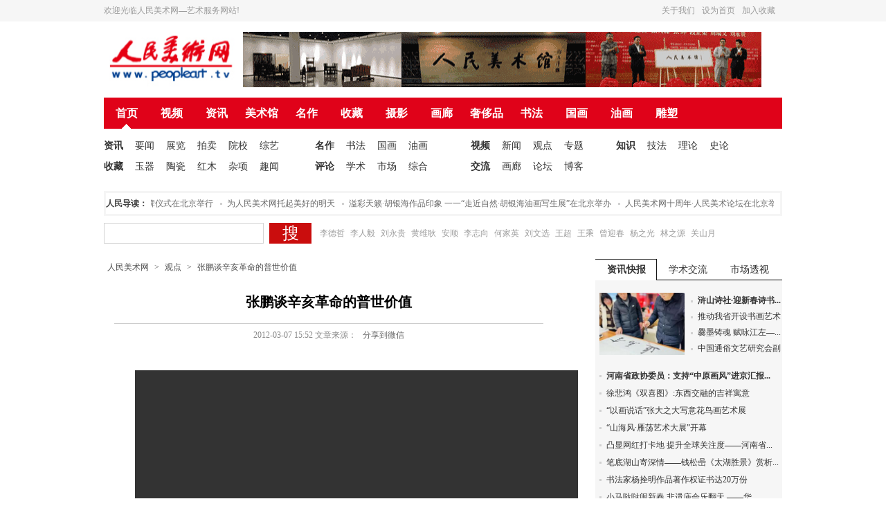

--- FILE ---
content_type: text/html; charset=utf-8
request_url: http://www.peopleart.tv/59975.shtml
body_size: 10003
content:
<!DOCTYPE html>
<html>
<head>
<meta http-equiv="Content-Type" content="text/html; charset=utf-8" />
<meta http-equiv="x-ua-compatible" content="ie=7" />

<title>张鹏谈辛亥革命的普世价值 - 人民美术网 - 艺术门户网站 - 北京得一斋</title>
<meta name="keywords" content="张鹏谈辛亥革命的普世价值" />
<!-- 默认对其他爬虫 noindex,nofollow -->
<meta name="robots" content="noindex,nofollow">

<!-- 单独对 Google 与百度放行 -->
<meta name="googlebot" content="index,follow">
<meta name="baiduspider" content="index,follow">
<link href="/css/rmmsw.css" rel="stylesheet" type="text/css" />
<link href="/css/qrcode.css" rel="stylesheet" type="text/css" />
<script src="/js/focus.js" type="text/javascript"></script>
<script src="/js/jquery.min.js" type="text/javascript"></script>
<script src="/js/index2.js" type="text/javascript"></script>
<script type="text/javascript" src="/js/qrcode.js"></script>
<script type="text/javascript">
    (function ($) {
        $.getUrlParam = function (name) {
            var reg = new RegExp("(^|&)" + name + "=([^&]*)(&|$)");
            var r = window.location.search.substr(1).match(reg);
            if (r != null) return unescape(r[2]); return null;
        }
    })(jQuery);

    try {
        if ((navigator.userAgent.match(/(iPhone|iPod|Android|ios|iPad)/i))) {
            var reg = new RegExp("([0-9]+)\.shtml");
            var r = window.location.toString().match(reg);
            if (r!=null) {
                window.location.href = '/m/' + unescape(r[1]) +'.shtml';
            }
            else if ($.getUrlParam('cate') != null) {
                window.location.href = '/m/list/'+$.getUrlParam('cate');
            }
            else if (window.location.hash.indexOf('zt') > -1) {
                if ($.getUrlParam('key') == null) {
                    window.location.href = '/m/list/index';
                }else{
                    window.location.href = '/m/zt_' + $.getUrlParam('key');
                }
            }
            else if ($.getUrlParam('key')!=null) {
                window.location.href = '/m/search?key='+$.getUrlParam('key');
            }
            else{
                window.location = "/m/list/index";
            }
        }
    }
    catch (err) {
    }
</script>
<script type="text/javascript">
<!--
    function flvplayer(files, texts, swf_width, swf_height, autoplay) {
        document.write('<video id="myVideo" width="100%" src="'+ files +'" controls="controls" autoplay="autoplay">')
        document.write('<source src="'+files+'" type="video/ogg" />')
        document.write('</video>')
    }
    var video = document.getElementById("myVideo")
    if(video) {
        video.volume = 0.2;
    }
    $(document).ready(function () {
        $('.edui-upload-video').attr("preload","auto");
        $('.edui-upload-video').attr("autoplay","autoplay");
        $('.edui-upload-video').attr("muted","false");
    });
//-->
</script>
<script type="text/javascript">
$(function(){
	var objPopPanel = $(".qrcode_share");
    var pop = $("#popPanel");
	objPopPanel.bind({mouseover:function(){
        var top = objPopPanel.offset().top - 605;
        var left = objPopPanel.offset().left - 720;
		pop.css({"top":top,"left":left,"display":"block"});
		return false;
	},mouseout : function(){
        pop.css("display","none");
		return false;
		}	
	});
});
</script>
</head>
<body>
<div id="top_link">
<h1>
 <p class="tl_weather">欢迎光临人民美术网—艺术服务网站!</p>
 <a href="Javascript:window.external.addFavorite(document.location.href,document.title)">加入收藏</a><a href="javascript:void(0);" onclick="if(document.all){this.style.behavior=&#39;url(#default#homepage)&#39;;this.setHomePage(&#39;http:/&#39;+document.location.host);}else{setHomePage(&#39;http:/&#39;+document.location.host)}">设为首页</a><a href="http://www.peopleart.tv/about422/" target="_blank">关于我们</a>
</h1>
</div>
<div class="art_logo">
<p class="left_logo"><a href="/"><img src="/images/logo.jpg" width="200" height="80" /></a><a class="nomargin" href="http://www.peopleart.tv/" target="_blank"><img src="/attachment/2024-2-2/cyuc2f6h0qgzztkp2s.gif" /></a></p>
</div><!--art_logo-->
<div class="nav_link"><a href="/" class="current">首页</a><a href="/video">视频</a><a href="/zixun">资讯</a><a href="/artist">美术馆</a>
<a href="/mingzuo">名作</a><a href="/collect">收藏</a><a href="/sheying">摄影</a><a href="/hualang">画廊</a>      
<a href="/luxury">奢侈品</a><a href="/shufa">书法</a><a href="/guohua">国画</a><a href="/youhua">油画</a><a href="/diaosu">雕塑</a> 
</div>

<div class="nav_linktext">
<ul class="textlink01">
 <li><a class="textbold" href="/zixun">资讯</a> <a href="/zixun">要闻</a><a href="/zhanlan">展览</a><a href="/paimai">拍卖</a><a href="/yuanxiao">院校</a><a href="/zongyi">综艺</a></li>
 <li><a class="textbold" href="/collect">收藏</a> <a href="/yuqi">玉器</a><a href="/taoci">陶瓷</a><a href="/hongmu">红木</a><a href="/other">杂项</a><a href="/quwen">趣闻</a></li>
</ul>
<ul class="textlink02" style="width:195px;">
 <li><a class="textbold" href="/mingzuo">名作</a> <a href="/shufa">书法</a><a href="/guohua">国画</a><a href="/youhua">油画</a></li>
 <li><a class="textbold" href="/comment">评论</a> <a href="/academic">学术</a><a href="/market">市场</a><a href="/zonghe">综合</a></li>
</ul>
<ul class="textlink03">
 <li><a class="textbold" href="/video">视频</a> <a href="/news">新闻</a><a href="/guandian">观点</a><a href="/zhuanti">专题</a></li>
 <li><a class="textbold" href="/jiaoliu">交流</a> <a href="/hualang">画廊</a><a href="/club">论坛</a><a href="/blog">博客</a></li>
</ul>
<ul class="textlink03">
 <li><a class="textbold" href="/zhishi">知识</a> <a href="/jifa">技法</a><a href="/lilun">理论</a><a href="/shilun">史论</a></li>
 <li> </li>
</ul>
</div><!--nav_linktext-->
<div class="new_text">
<div class="num_text">人民导读：</div>
<div id="demo" class="qimo8">
  <div class="qimo">
    <div id="demo1">
      <ul>
      
      <li><a href="http://www.peopleart.tv/203061.shtml" target="_blank">人民美术创作院揭牌仪式在北京举行</a></li>
      
      <li><a href="http://www.peopleart.tv/97836.shtml" target="_blank">为人民美术网托起美好的明天</a></li>
      
      <li><a href="http://www.peopleart.tv/204362.shtml" target="_blank">溢彩天籁·胡银海作品印象 一一“走近自然·胡银海油画写生展”在北京举办</a></li>
      
      <li><a href="http://www.peopleart.tv/97779.shtml" target="_blank">人民美术网十周年·人民美术论坛在北京举办</a></li>
      
      <li><a href="http://www.peopleart.tv/88246.shtml" target="_blank">中国美术家协会关于申请入会途径的声明</a></li>
      
      <li><a href="http://www.peopleart.tv/98448.shtml" target="_blank">营造诗书画一体的文化氛围 ——“东书房·人民美术馆上线仪式暨上元诗画·李人毅己亥特展”在北京举办</a></li>
      
      <li><a href="http://www.peopleart.tv/72103.shtml" target="_blank">李德哲美术馆揭牌仪式暨“非常道•李德哲画展”在洛杉矶举行</a></li>
      
      <li><a href="http://www.peopleart.tv/94033.shtml" target="_blank">大道至简——李金泰楚简书法艺术全国巡回展（荆州)暨《李金泰楚简书古今名联》新书发布会在古楚故都荆州隆重举行</a></li>
      
      </ul>
    </div>
    <div id="demo2">
    </div>
  </div>
</div>
<script type="text/javascript">
    var demo = document.getElementById("demo");
    var demo1 = document.getElementById("demo1");
    var demo2 = document.getElementById("demo2");
    demo2.innerHTML = document.getElementById("demo1").innerHTML;
    function Marquee() {
        if (demo.scrollLeft - demo2.offsetWidth >= 0) {
            demo.scrollLeft -= demo1.offsetWidth;
        }
        else {
            demo.scrollLeft++;
        }
    }
    var myvar = setInterval(Marquee, 30);
    demo.onmouseout = function () { myvar = setInterval(Marquee, 30); }
    demo.onmouseover = function () { clearInterval(myvar); }
</script>
</div><!--new_text-->

<div class="search_div">
<form name="" action="/search">
<p class="search_cont">
  <input name="key" type="text" class="sc_box" value="" onFocus="if(value==defaultValue){value='';this.style.color='#000'}" onBlur="if(!value){value=defaultValue;this.style.color='#bbb'}" style="color:#bbb"/>
  <input type="submit" class="sc_btn" value="搜" /> &nbsp;&nbsp;
  <a href="http://www.peopleart.tv/search?key=%E6%9D%8E%E5%BE%B7%E5%93%B2" target="_blank">李德哲</a><a href="http://www.peopleart.tv/search?key=%E6%9D%8E%E4%BA%BA%E6%AF%85" target="_blank">李人毅</a><a href="http://www.peopleart.tv/search?key=%E5%88%98%E6%B0%B8%E8%B4%B5" target="_blank">刘永贵</a><a href="http://www.peopleart.tv/search?key=%E9%BB%84%E7%BB%B4%E8%80%BF" target="_blank">黄维耿</a><a href="http://www.peopleart.tv/search?key=%E5%AE%89%E9%A1%BA" target="_blank">安顺</a><a href="http://www.peopleart.tv/search?key=%E6%9D%8E%E5%BF%97%E5%90%91" target="_blank">李志向</a><a href="http://www.peopleart.tv/search?key=%E4%BD%95%E5%AE%B6%E8%8B%B1" target="_blank">何家英</a><a href="http://www.peopleart.tv/search?key=%E5%88%98%E6%96%87%E9%80%89" target="_blank">刘文选</a><a href="http://www.peopleart.tv/search?key=%E7%8E%8B%E8%B6%85" target="_blank">王超</a><a href="http://www.peopleart.tv/search?key=%E7%8E%8B%E4%B9%98" target="_blank">王乘</a><a href="http://www.peopleart.tv/search?key=%E6%9B%BE%E8%BF%8E%E6%98%A5" target="_blank">曾迎春</a><a href="http://www.peopleart.tv/search?key=%E6%9D%A8%E4%B9%8B%E5%85%89" target="_blank">杨之光</a><a href="http://www.peopleart.tv/search?key=%E6%9E%97%E4%B9%8B%E6%BA%90" target="_blank">林之源</a><a href="http://www.peopleart.tv/search?key=%E5%85%B3%E5%B1%B1%E6%9C%88" target="_blank">关山月</a><br/>
</p>
</form>
</div><!--search_div-->
<div class="listcont-box">
 <div class="lb_left">
  <div class="inner_lefttext">
  <h3><a href="/">人民美术网</a>&nbsp;&gt;&nbsp;<a href="/guandian">观点</a>&nbsp;&gt;&nbsp;<a href="/59975.shtml">张鹏谈辛亥革命的普世价值</a></h3>
  
    <div class="explain_text">
    <h1 style='font-size:20px'>张鹏谈辛亥革命的普世价值</h1>
    <h2>
        <div style="text-align:center;color: #888;font-size: 12px;" class="cd-item">2012-03-07 15:52&nbsp;文章来源：&nbsp;
        &nbsp;<a href="#0" class="qrcode_share">分享到微信</a>
        </div>
        <div id="popPanel">
            <div class="popPanel-inner">
                <div class="qrcodePanel"><div id="qrcode"></div>
                <span>扫描二维码转发分享</span></div>
                <div class="arrowPanel">
                    <div class="arrow01"></div>
                    <div class="arrow02"></div>
                </div>
            </div>
        </div>
    </h2>
    <div class="btm_text">
        <div class="img_k">
        <!--p class="cm"><span id="K_one" title="上一页"></span><span id="K_next" title="下一页"></span></p-->
        <center><script>flvplayer("http://pic.peopleart.tv/ueditor/net/upload/video/2012-03-07/20120307035706.ogg",'',500,400,1);</script></center>
        </div>
    </div><!--btm_text-->
    <div class="bianji"></div>
        <div class="bianji" style="float:right">
        <script type="text/javascript">
			var qrcode = new QRCode(document.getElementById("qrcode"), {
				text: "http://www.peopleart.tv/m/59975",
				width: 128,
				height: 128
			});
		</script>
        </div>
    </div><!--class="explain_text"-->
    <div id="gpager" class="gpager" style="padding:30px;text-align:center;"><span class="GPageSpan">首页</span><span class="GPageSpan">上一页</span><span class="GPageSpan">1</span><span class="GPageSpan">下一页</span><span class="GPageSpan">尾页</span></div>
    <!--script>$(function(){var pagId=document.getElementById("gpager");var oOne=document.getElementById("K_one");var oNext=document.getElementById("K_next");var olast=getLast(pagId).href;var ofirst=getFirst(pagId).href;if(ofirst){oOne.onclick=function(){window.open("/59975_-1.shtml","_self")};oOne.onmousemove=function(){this.className="K_one"};oOne.onmouseout=function(){this.className=""}}
    if(olast){oNext.onclick=function(){window.open("/59975_1.shtml","_self")};oNext.onmousemove=function(){oNext.className="K_next"};
    oNext.onmouseout=function(){oNext.className=""}}function getLast(obj){if(!obj||!obj.lastChild){return null}return obj.lastChild.nodeType==1?obj.lastChild:getPrev(obj.lastChild)}function getFirst(obj){if(!obj||!obj.firstChild){return null}return obj.firstChild.nodeType==1?obj.firstChild:getNext(obj.firstChild)}});
    </script-->
    <div class="mianze">免责声明：人民美术网（www.peopleart.tv）除非特别注明，本站所转载的内容来源于互联网、微信公众号等公开渠道，不代表本站观点。转载的所有稿件的版权归原作者或机构所有，如事关不当，请联系删除。</div>

</div><!--class="inner_lefttext"--> 
<div style=" height:60px; width:680px; clear:both;"></div>
 <div class="tag_link">
  <ul>
   <li>
    <p>

    </p>
    </li>
  </ul>
 </div><!--tag_link--> 
  <div class="newslist01">
   <dl style=" margin-top:5px;">
   </dl>
  </div> <!--newslist01-->
 </div><!--lb_left-->
 ﻿<script type="text/javascript">
    function randint(m, n)
    {
        return Math.random() * (n - m) + m;
    }
    function IfNull(a, dv) {
        return typeof (a) == "undefined" ? dv : a;
    }

    var TabPaneConfig = {
        idPrefix: "tab-panel-object-",
        idCounter: 0,
        getId: function () { return this.idPrefix + this.idCounter++; },
        tabHeadId: "tabHead",
        tabHeadClass: "tab-head tab-border",
        tabBodyId: "tabBody",
        tabBodyClass: "tab-border"
    }

    function TabPane(id, changeTabInterval, isAutoChangeTab) {
        this.id = id;
        this.height = "100%";
        this.width = "100%";

        this.tabPages = 0;
        this.head = null;
        this.body = null;

        this.changeTabInterval = IfNull(changeTabInterval, 3);
        this.isAutoChangeTab = IfNull(isAutoChangeTab, true);
        this.changeTabTimerId = null;

    }

    TabPane.prototype.init = function () {
        var r = document.getElementById(this.id);
        if (!r.style.overflow) r.style.overflow = "auto";
        r.className = "tab";

        //create head 
        var div = document.createElement("div");
        div.id = TabPaneConfig.tabHeadId;
        div.className = TabPaneConfig.tabHeadClass;

        r.appendChild(div);
        this.head = div;

        var ul = document.createElement("ul");
        div.appendChild(ul);

        //create body 
        div = document.createElement("div");
        div.id = TabPaneConfig.tabBodyId;
        div.className = TabPaneConfig.tabBodyClass;

        r.appendChild(div);
        this.body = div;

        if (this.isAutoChangeTab) {
            var tabPane = this;
            this.changeTabTimerId = setInterval(function () { onChangeTabTimer(tabPane); }, this.changeTabInterval * 1000);
        }
    }

    TabPane.prototype.stopChangeTabTimer = function () {
        if (this.isAutoChangeTab) {
            clearInterval(this.changeTabTimerId);
        }
    }

    TabPane.prototype.addTabPage = function (obj) {
        if (!document.getElementById(obj.panel)) return;
        if (!this.tabPages) this.init();

        this.head.firstChild.appendChild(this.createTabTitle(obj));
        this.body.appendChild(document.getElementById(obj.panel));
        this.tabPages++;
    }

    TabPane.prototype.createTabTitle = function (obj) {
        var li = document.createElement("li");
        li.id = TabPaneConfig.getId();
        li.data = obj.panel;
        var tabPane = this;
        li.onclick = function () { tabOnClick(tabPane, li) };
        li.style.width = obj.width;
        if (obj.panel == "divtable1" || obj.panel == "divtable5") {
            li.style.border = 0;
        }
        if (this.tabPages) {
            li.className = "";
            document.getElementById(obj.panel).style.display = "none";
        }
        else {
            li.className = "hover";
            document.getElementById(obj.panel).style.display = "block";
        }

        var textNode = document.createTextNode(obj.title);
        li.appendChild(textNode);
        return li;
    }

    //得到所有Tab页的Li元素 
    TabPane.prototype.getLiArr = function () {
        return this.head.firstChild.children;
    }

    TabPane.prototype.getAcitveLi = function () {
        var liArr = this.getLiArr();
        for (var i = 0; i < liArr.length; i++) {
            if (liArr[i].className == "hover") {
                return liArr[i];
            }
        }
    }

    //切换到指定的li对应的Tab页 
    TabPane.prototype.changeToTab = function (li) {
        var liArr = this.getLiArr();
        for (var i = 0; i < liArr.length; i++) {
            liArr[i].className = "";
            document.getElementById(liArr[i].data).style.display = "none";
        }
        li.className = "hover";
        document.getElementById(li.data).style.display = "block";
    }

    //得到v在数组arr中的序号 
    function indexOf(arr, v) {
        for (var i = arr.length; i-- && arr[i] !== v; );
        return i;
    }

    function onChangeTabTimer(tabPane) {
        var liArr = tabPane.getLiArr();
        var activeLi = tabPane.getAcitveLi();
        var i = indexOf(liArr, activeLi);
        var nexti = (i + 1 + liArr.length) % liArr.length;
        var nextLi = liArr[nexti];
        tabPane.changeToTab(nextLi);
    }

    function tabOnClick(tabPane, li) {
        tabPane.stopChangeTabTimer();
        tabPane.changeToTab(li);
    }
</script><!--此js控制页面右边tab滑动门-->
<div class="lb_right">
  <div class="nc_rightnews01">
     <div class="tab01">
      <div id="rptopmain_right_middle_right">
    <!--公告、面板-->
    <div id="divForumBoard"></div>
    <div id="divtable1">
    <div class="scrollbox">
      <div class="imgtext02">
      
      
      <dl class="it_leftpic02">
      <a href="/1769999279251.shtml" target="_blank"><img src="/attachment/2026-2-2/4rshlbjz7zgjv7yz.jpg" title="浒山诗社·迎新春诗书画雅集" width="123" height="90" /></a>
      </dl>
      <dl class="it_righttext02">
      <dd><strong><a href="/1769999279251.shtml" title="浒山诗社·迎新春诗书画雅集" target="_blank">浒山诗社·迎新春诗书...</a></strong></dd>
      
      
      
      <dd><a href="/1769761596178.shtml" title="推动我省开设书画艺术（书法）专业专升本招生通道" target="_blank">推动我省开设书画艺术...</a></dd>
      
      
      
      <dd><a href="/1769674271977.shtml" title="爨墨铸魂 赋咏江左——《美好江苏》书法长卷观感" target="_blank">爨墨铸魂 赋咏江左—...</a></dd>
      
      
      
      <dd><a href="/1769653092754.shtml" title="中国通俗文艺研究会副会长李德哲：构建大众文艺网络服务体系" target="_blank">中国通俗文艺研究会副...</a></dd>
      
      
      
      </dl>
      </div><!--imgtext02-->
      <div class="imgtext03">
        <dl class="it_righttext03"> 
        <dd><strong><a href="/1769652770171.shtml" title="河南省政协委员：支持“中原画风”进京汇报展" target="_blank">河南省政协委员：支持“中原画风”进京汇报...</a></strong></dd>
      
      
      
        <dd><a href="/1769580572331.shtml" title="徐悲鸿《双喜图》:东西交融的吉祥寓意" target="_blank">徐悲鸿《双喜图》:东西交融的吉祥寓意</a></dd>
      
      
      
        <dd><a href="/1769580287784.shtml" title="“以画说话”张大之大写意花鸟画艺术展" target="_blank">“以画说话”张大之大写意花鸟画艺术展</a></dd>
      
      
      
        <dd><a href="/1769580140116.shtml" title="“山海风·雁荡艺术大展”开幕" target="_blank">“山海风·雁荡艺术大展”开幕</a></dd>
      
      
      
        <dd><a href="/1769484673827.shtml" title="凸显网红打卡地 提升全球关注度——河南省政协委员李德哲访谈录" target="_blank">凸显网红打卡地 提升全球关注度——河南省...</a></dd>
      
      
      
        <dd><a href="/1769151774534.shtml" title="笔底湖山寄深情——钱松喦《太湖胜景》赏析" target="_blank">笔底湖山寄深情——钱松喦《太湖胜景》赏析...</a></dd>
      
      
      
        <dd><a href="/1769137062142.shtml" title="书法家杨拴明作品著作权证书达20万份" target="_blank">书法家杨拴明作品著作权证书达20万份</a></dd>
      
      
      
        <dd><a href="/1769063330375.shtml" title="小马哒哒闹新春 非遗庙会乐翻天  ——华曜宝山实验学校2025学年一、二年级表现性评价暨非遗游园体验活动" target="_blank">小马哒哒闹新春 非遗庙会乐翻天  ——华...</a></dd>
      
      
        </dl>
      </div><!--imgtext03-->
      </div><!--scrollbox-->
    </div><!--divtable1-->
    <div id="divtable2">
    <div class="scrollbox">
      <div class="imgtext02">
      
      
      <dl class="it_leftpic02">
      <a href="/1770105481407.shtml" target="_blank"><img src="/attachment/2026-2-3/n6lg7o66ux3uu9v3.jpg" title="2026新春热点——看书法大家刘恒志点燃马年新春国潮范" width="123" height="90" /></a>
      </dl>
      <dl class="it_righttext02">
      <dd><strong><a href="/1770105481407.shtml" title="2026新春热点——看书法大家刘恒志点燃马年新春国潮范" target="_blank">2026新春热点——...</a></strong></dd>
      
      
      
      <dd><a href="/1770017332673.shtml" title="中国牛" target="_blank">中国牛</a></dd>
      
      
      
      <dd><a href="/1769780042535.shtml" title="瑞马迎春 共赏佳作——特邀中国当代艺术名家潘如华" target="_blank">瑞马迎春 共赏佳作—...</a></dd>
      
      
      
      <dd><a href="/1769764349372.shtml" title="当代最杰出的艺术大家——郑和新" target="_blank">当代最杰出的艺术大家...</a></dd>
      
      
      
      </dl>
      </div><!--imgtext02-->
      <div class="imgtext03">
        <dl class="it_righttext03"> 
        <dd><strong><a href="/1769655600990.shtml" title="学不躐等：教育循序渐进的智慧与实践" target="_blank">学不躐等：教育循序渐进的智慧与实践</a></strong></dd>
      
      
      
        <dd><a href="/1769491470079.shtml" title="瑞马迎春 共赏佳作——特邀中国当代艺术名家北海" target="_blank">瑞马迎春 共赏佳作——特邀中国当代艺术名...</a></dd>
      
      
      
        <dd><a href="/1769402367131.shtml" title="瑞马迎春 共赏佳作——特邀中国当代艺术名家吴喜全" target="_blank">瑞马迎春 共赏佳作——特邀中国当代艺术名...</a></dd>
      
      
      
        <dd><a href="/1769393704971.shtml" title="孟云飞：《远宦帖》文本叙事中的士人情怀与书法形态的艺术自觉" target="_blank">孟云飞：《远宦帖》文本叙事中的士人情怀与...</a></dd>
      
      
      
        <dd><a href="/1768883710322.shtml" title="王岳川书法教育实践与理念研究   ——文化书法的旗帜，北大书法的航标" target="_blank">王岳川书法教育实践与理念研究   ——文...</a></dd>
      
      
      
        <dd><a href="/1768876077478.shtml" title="《北京大学文化书法精品集 王岳川卷》 出版" target="_blank">《北京大学文化书法精品集 王岳川卷》 出...</a></dd>
      
      
      
        <dd><a href="/1768551587468.shtml" title="瑞马迎春 共赏佳作——特邀中国当代艺术名家陈晗晟" target="_blank">瑞马迎春 共赏佳作——特邀中国当代艺术名...</a></dd>
      
      
      
        <dd><a href="/1768548234134.shtml" title="瑞马迎春 共赏佳作——特邀中国当代艺术名家徐正" target="_blank">瑞马迎春 共赏佳作——特邀中国当代艺术名...</a></dd>
      
      
        </dl>
      </div><!--imgtext03-->
      </div><!--scrollbox-->
    </div><!--divtable2-->
<div id="divtable3">
  <div class="scrollbox">
  <div class="imgtext02">
      
      
      <dl class="it_leftpic02">
      <a href="/1764557802123.shtml" target="_blank"><img src="/attachment/2025-12-1/yj6vle4fa6ure0xu.jpg" title="天价落槌！这幅有中国元素的奥地利画作成全球第二贵艺术品" width="123" height="90" /></a>
      </dl>
      <dl class="it_righttext02">
      <dd><strong><a href="/1764557802123.shtml" title="天价落槌！这幅有中国元素的奥地利画作成全球第二贵艺术品" target="_blank">天价落槌！这幅有中国...</a></strong></dd>
      
      
      
      <dd><a href="/1749440699907.shtml" title="刘野：童话叙事下的孤独哲思与市场神话" target="_blank">刘野：童话叙事下的孤...</a></dd>
      
      
      
      <dd><a href="/1747026574797.shtml" title="当唐卡陷入“赝品危机”：一场关于信仰与利益的祛魅之战。" target="_blank">当唐卡陷入“赝品危机...</a></dd>
      
      
      
      <dd><a href="/1738821636094.shtml" title="2025艺术品市场趋势报告：美术博物馆数字化发展" target="_blank">2025艺术品市场趋...</a></dd>
      
      
      
      </dl>
      </div><!--imgtext02-->
      <div class="imgtext03">
        <dl class="it_righttext03"> 
        <dd><strong><a href="/2362392.shtml" title="吴欢｜艺坛价值风向标，投资前景无限（组图） " target="_blank">吴欢｜艺坛价值风向标，投资前景无限（组图...</a></strong></dd>
      
      
      
        <dd><a href="/2362322.shtml" title="20世纪现代艺术大师笔下的花花世界（组图）" target="_blank">20世纪现代艺术大师笔下的花花世界（组图...</a></dd>
      
      
      
        <dd><a href="/2362231.shtml" title="助力绿水青山，《江山如画》系列钞艺藏品隆重发行" target="_blank">助力绿水青山，《江山如画》系列钞艺藏品隆...</a></dd>
      
      
      
        <dd><a href="/2362100.shtml" title="大富贵：齐白石牡丹画作与市场行情（组图）" target="_blank">大富贵：齐白石牡丹画作与市场行情（组图）...</a></dd>
      
      
      
        <dd><a href="/2361861.shtml" title="投资二手奢侈品 你需要知道的事（图）" target="_blank">投资二手奢侈品 你需要知道的事（图）</a></dd>
      
      
      
        <dd><a href="/2361798.shtml" title="浅析2022书画市场前景（图）" target="_blank">浅析2022书画市场前景（图）</a></dd>
      
      
      
        <dd><a href="/2361775.shtml" title="中国新兴木刻版画运动90年（图）" target="_blank">中国新兴木刻版画运动90年（图）</a></dd>
      
      
      
        <dd><a href="/2361646.shtml" title="如何用数字化打开文化艺术品领域蓝海市场（图）" target="_blank">如何用数字化打开文化艺术品领域蓝海市场（...</a></dd>
      
      
  </dl>
  </div><!--imgtext03-->
  </div><!--scrollbox-->
</div><!--divtable3-->
<script>
    var tp = new TabPane("divForumBoard", randint(3, 3), false);
    tp.addTabPage({ title: "资讯快报", width: 89, panel: "divtable1" });
    tp.addTabPage({ title: "学术交流", width: 89, panel: "divtable2" });
    tp.addTabPage({ title: "市场透视", width: 89, panel: "divtable3" });  
</script>
</div><!--id="rptopmain_right_middle_right"-->
  </div><!--class="tab01"-->
</div><!--nc_rightnews-->
  <h1 class="lbr_titletext">人民收藏</h1> 
  <div class="newslist">
    <ul>
    
    <li style=" margin-right:5px;"><p class="nl_pic"><a href="/1735026736593.shtml" target="_blank"><img src="/attachment/2024-12-24/yziax69tcws2y8um.jpg" width="129" height="96" /></a></p><p class="nl_text"><a href="/1735026736593.shtml" target="_blank" style="color:#333">骨木镶嵌 | 非物质文化遗产 </a></p></li>
    
    <li style=" margin-right:5px;"><p class="nl_pic"><a href="/1724126022719.shtml" target="_blank"><img src="/attachment/2024-8-20/abogxobidxpcgnvs.jpg" width="129" height="96" /></a></p><p class="nl_text"><a href="/1724126022719.shtml" target="_blank" style="color:#333">锦灰堆 | 非物质文化遗产 </a></p></li>
    
    <li style=" margin-right:5px;"><p class="nl_pic"><a href="/1724060747834.shtml" target="_blank"><img src="/attachment/2024-8-20/gztgnch30doseq48.jpg" width="129" height="96" /></a></p><p class="nl_text"><a href="/1724060747834.shtml" target="_blank" style="color:#333">蜀锦｜非物质文化遗产</a></p></li>
    
    <li style=" margin-right:5px;"><p class="nl_pic"><a href="/1724057611957.shtml" target="_blank"><img src="/attachment/2024-8-20/epp8gack6bnwul85.jpg" width="129" height="96" /></a></p><p class="nl_text"><a href="/1724057611957.shtml" target="_blank" style="color:#333">潮州抽纱 | 非物质文化遗产</a></p></li>
    
    </ul>
  </div>
  <h1 class="lbr_titletext">鉴藏</h1> 
  <div class="newslist">
    <ul>
    
    </ul>
  </div>
 </div><!--lb_right-->

</div><!--listcont-box-->
<div class="footer">
 <p>主管：中国通俗文艺研究会&nbsp;&nbsp;&nbsp;&nbsp;主办：人民美术委员会&nbsp;&nbsp;</p> 
 <p>主编信箱：peopleart@126.com | 联系电话：010-85823993 | 学术主持：李德哲</p>
 <p>Copyright © 2008 - 2026 Peopleart. All Rights Reserved &nbsp;&nbsp;&nbsp;<a href="https://beian.miit.gov.cn" target="_blank">京ICP备16048619号-1</a> </p>
 <p style="display:none"><script language="javascript" type="text/javascript" src="http://js.users.51.la/2261930.js"></script>
<noscript><a href="http://www.51.la/?2261930" target="_blank"><img alt="&#x6211;&#x8981;&#x5566;&#x514D;&#x8D39;&#x7EDF;&#x8BA1;" src="http://img.users.51.la/2261930.asp" style="border:none" /></a></noscript></p>
</div>

</body>
</html>


--- FILE ---
content_type: text/css; charset=utf-8
request_url: http://www.peopleart.tv/css/rmmsw.css
body_size: 7989
content:
@charset "utf-8";
/* CSS Document */
body{ text-align:center; font-family:Arial, Helvetica, sans-serif; font-size:12px;padding:0; margin:0; }
ul,li,ol,dl,dt,dd,h1,h2,h3,h4,h5,h6,img,input,select,p,i,b,em,textarea{ padding:0; margin:0; list-style-type:none; font-style:normal; font-weight:normal;}
img{border:0;}
a{ text-decoration:none;}
a:hover{ text-decoration:underline;}

#top_link{ clear:both; overflow:hidden; background:#F6F6F6; line-height:31px; overflow:hidden; height:31px; color:#9B9B9B;}
#top_link h1{ font-size:12px;width:980px;margin:0 auto; }
.tl_weather{ float:left;}
#top_link a{ float:right; margin-right:10px; color:#9B9B9B;}
/*界面顶部文字部分 内容结束*/

.art_logo{ width:980px; margin:0 auto; padding:14px; clear:both; overflow:hidden;}
.left_logo{float:left;}
.search_div{ margin: 0px auto;width: 980px;height: 28px;clear: both; }
.search_cont{ text-align:left; line-height:28px; float:left; padding-top:10px; color:#9B9B9B; }
.sc_box{ width:217px; height:28px; line-height:28px; padding-left:12px; border:1px solid #D4D4D4; background:#fff;} 
.sc_btn{ width:61px; height:30px; line-height:28px; background:#CA0D0D; color:#fff; font-family:"微软雅黑"; font-size:24px; border:0; cursor:pointer; margin-left:5px; vertical-align:bottom;}
.search_cont a{ color:#9B9B9B; margin-right:8px;}
.search_cont a:hover{ color:#000;}
/*界面头部logo部分 内容结束*/

.nav_link{ margin:0 auto; clear:both; overflow:hidden;width:980px; height:45px; background:#E00219; line-height:45px; text-align:left;}
.nav_link a{ width:61px;height:45px; margin:0 2px;font-family:"微软雅黑"; color:#fff;font-size:16px; font-weight:bold; float:left; text-align:center;}
.nav_link a.current{ background:url(http://pic.peopleart.tv/images/nav_arrow.png) no-repeat bottom center;}
.nav_link a:hover{ background:url(http://pic.peopleart.tv/images/nav_arrow.png) no-repeat bottom center; text-decoration:none;}
/*界面头部菜单部分 内容结束*/

.nav_linktext{ margin:0 auto; width:980px; clear:both; overflow:hidden; text-align:left;line-height:30px; }
.nav_linktext ul{ margin:10px 30px 10px 0; float:left; overflow:hidden;}
.nav_linktext ul.textlink01{ width:275px;}
.nav_linktext ul.textlink02{ width:225px;}
.nav_linktext ul.textlink03{ margin:10px 0 0 10; float:left; line-height:30px; overflow:hidden;}
.nav_linktext ul a{ display:block;float:left; width:45px;color:#333; font-size:14px; white-space:nowrap;}
.nav_linktext ul a:hover{ color:#F00;}
a.textbold{ font-weight:bold; color:#333;}
/*界面头部文字导航部分 内容结束*/
.wzlist li:after {content:"."; display:block; height:0; clear:both; visibility:hidden;}
.wzlist li {display:inline-block;}
* html .wzlist li {height:1%;}

.wzlist li{text-align:right;line-height:34px;border-bottom:1px dotted #d9d9d9; display:block; color:#949799; font-size:14px;margin-bottom:5px;margin-top:5px;}
.wzlist li .fl{color:#0471bf; float:left;font-size:14px;}
.wzlist li .summary{line-height:22px; padding-bottom:2px; text-align:left; font-size:14px;}
.wzlist li .summary img{width:80px;height:60px;}
 /*=new=*/
 .wzlist li{padding:5px 0 10px; margin:0;}
.lis-img01,.lis-img02{ float:left; width:165px; height:124px; overflow:hidden;}.lis-img01 img{ width:80px; height:60px; padding:1px;}
.lis-img02 img{ width:162px; height:122px; padding:1px;}
.lis-t{ float:right; width:512px; text-align:left;padding-left:5px;}
.lis-t1{ text-align:left;font-size:13px;color: #949799;line-height:20px;}

/*搜索页面列表显示*/

.imgpic{ margin:12px auto; width:980px;height:72px; clear:both; overflow:hidden;}
.imgpic a{width:320px; height:72px; float:left; display:block; margin-right:10px;}
.imgpic a.nomargin{margin:0px;}

.new_text{ text-align:left; clear:both; overflow:hidden;width:974px; height:30px; line-height:30px; border:3px solid #f5f5f5; margin:10px auto 0 auto;}
ul.nt_cont{  overflow:hidden; width:974px; height:30px;}
ul.nt_cont li{float:left; background:url(http://pic.peopleart.tv/images/picnews_listbg.jpg) no-repeat 6px 14px; padding-left:15px; margin:0 6px 0 5px; }
ul.nt_cont li a{ color:#535353;}

.new_cont{ width:980px; height:690px; text-align:left; margin:21px auto 0 auto; clear:both;}
.nc_leftimg{ width:301px; float:left;}

.num_text{ float:left; width:65px; font-weight:bold; color:#444;}
.qimo8{ float:left; overflow:hidden; width:900px;}
.qimo8 .qimo {/*width:99999999px;*/width:8000%; height:30px;}
.qimo8 .qimo div{ float:left;}
.qimo8 .qimo ul{float:left; height:30px; overflow:hidden; zoom:1; }
.qimo8 .qimo ul li{float:left; line-height:30px; background:url(http://pic.peopleart.tv/images/picnews_listbg.jpg) no-repeat 0 14px; padding-left:10px;}
.qimo8 li a{margin-right:10px;color:#6c6c6c;}

/*********图片切换 css定义***********/
.sub_box{width:301px; height:375px;position:relative; overflow:hidden;}
.sub_box img{ width:301px; height:375px;}
#bd1lfimg{position:relative; width:301px; height:375px; overflow:hidden;}
#bd1lfimg div{width:100000px; margin-left:-4px;}
#bd1lfimg dl{width:301px; height:375px; position:relative; overflow:hidden; float:left;}
#bd1lfimg dt{width:301px;height:375px;position:absolute;left:0px;top:-1px;}

.sub_nav{width:301px; height:12px; bottom:0px; position:absolute; color:#999999; z-index:200;}
.sub_no{height:12px; float:left;}
.sub_no li{display:block; width:42px; height:12px; float:left; border-right:1px solid #fff;overflow:hidden; line-height:12px; vertical-align:middle; text-align:center; background:#4A4A4A; font-family:Arial; font-size:11px; color:#fff; cursor:pointer;font-weight:bold;}
.sub_no li.show{background:#FF679A; color:#fff;font-weight:bold;}
/*********图片切换 css定义***********/

.nc_hotnews{ width:301px; white-space:nowrap; overflow:hidden; margin-top:22px;}
.nc_hotnews h2{ font-size:16px; color:#000; padding-left:130px; height:20px; line-height:20px; font-weight:bold; background:url(http://pic.peopleart.tv/images/line_title.fw.png) no-repeat left center;}
.nc_hotnews dl{ line-height:30px; margin-top:5px;}
.nc_hotnews dl a{ color:#000;}

.nc_btmpic{ width:301px; height:130px;}
.nc_hotnews dl.nc_hotpic,.nc_hotnews dl.nc_hotpic1{ width:138px; height:130px; float:left; position:relative; margin-top:11px;}
.nc_hotnews dl.nc_hotpic dd,.nc_hotnews dl.nc_hotpic1 dd{ text-align:center; position:absolute; bottom:0;left:0; width:138px; height:25px; background:#000; line-height:25px;filter: alpha(opacity=80);}
.nc_hotnews dl.nc_hotpic dd a,.nc_hotnews dl.nc_hotpic1 dd a{color:#fff;}
.nc_hotnews dl.nc_hotpic1{ margin-left:14px;}
.nc_hotnews dl a:hover{ color:#F00;}
/*new_cont里面---左边新闻部分  内容结束*/

.nc_centernews{ width:370px; float:left; margin:0 0 0 19px;}
.nc_centernews ul{ overflow:hidden; height:130px;}
.nc_centernews ul p.fontbold{ font-size:18px; color:#4E0119; margin-bottom:8px;}
.nc_centernews ul p.fontbold a{color:#4E0119; font-weight:bold; font-size:18xp;}
.nc_centernews ul li{ width:184px; float:left; line-height:30px; white-space:nowrap; overflow:hidden;}
.nc_centernews ul li a{ color:#333; font-size:14px;}
.nc_centernews a:hover{ color:#F00;}

.imgtext{width:370px; height:190px; margin-top:23px;}
.imgtext h3{ width:370px; height:35px;text-align:right;color:#666; font-size:12px;}
.imgtext h3 span{ float:left; color:#000; font-size:16px; font-weight:bold;}
.imgtext h3 a{ color:#666; font-size:12px; margin:0 8px;}
a.morefont i.moretext{ color:#bbb; font-family:"宋体"; font-size:12px;}
a.morefont b.signred{ color:#F00;font-family:"宋体"; margin-left:3px; font-size:12px;}
.imgtext dl.it_leftpic01{float:left; width:123px; height:152px; white-space:nowrap; overflow:hidden;}
.imgtext dl.it_righttext{ float:right; width:226px;line-height:26px; white-space:nowrap; overflow:hidden;}
.imgtext dl.it_righttext a{width:226px; white-space:nowrap; overflow:hidden;}
.imgtext dl dt a{ display:block; color:#4E0119; font-size:14px; font-weight:bold;}
.imgtext dl dd{padding-left:10px; background: url(http://pic.peopleart.tv/images/picnews_listbg.jpg) no-repeat 0px 11px;}
.imgtext dl dd a{ color:#333;}
/*new_cont里面--中间新闻部分  内容结束*/

.nc_rightnews{ width:275px; height:690px; float:right; overflow:hidden;}
.nc_rightnews01{ width:275px; margin-top:22px;overflow:hidden;}
.nc_rightnews a:hover{ color:#F00;}

.tab-head{background: #fff url(http://pic.peopleart.tv/images/rit_tit.jpg) repeat-x bottom;height:31px;line-height:31px;position:relative;}
.tab-head ul{height:31px;text-align: center;position: absolute;}
.tab-head li{font-size:14px;cursor: pointer; width:89px;height:31px;color: #333;float: left;line-height:31px; white-space:nowrap;}
.tab-head li.hover{background:url(http://pic.peopleart.tv/images/rit_line.jpg) no-repeat right top;color:#333; font-weight:bold;width:89px;height:31px; border-left:1px solid #000;}

.imgtext02{width:262px; height:90px; margin-top:18px;}
.imgtext02 dl.it_leftpic02{float:left; width:123px; height:90px; white-space:nowrap; overflow:hidden;}
.imgtext02 dl.it_righttext02{ float:right; width:122px;white-space:nowrap; overflow:hidden; line-height:23px; padding-right:8px;}
.imgtext02 dl.it_righttext02 a{width:122px; white-space:nowrap; overflow:hidden;}
.imgtext02 dl dd{padding-left:10px; background: url(http://pic.peopleart.tv/images/picnews_listbg.jpg) no-repeat 0px 11px;}
.imgtext02 dl dd a{ color:#333;}

.imgtext03{width:270px; margin-top:18px;}
.imgtext03 dl.it_righttext03{ width:270px;white-space:nowrap; overflow:hidden;line-height:25px; }
.imgtext03 dl.it_righttext04{ width:270px;white-space:nowrap; overflow:hidden;line-height:32px; }
.imgtext03 dl.it_righttext03 a,.imgtext04 dl.it_righttext03 a{width:270px;white-space:nowrap; overflow:hidden;}
.imgtext03 dl dd{padding-left:10px; background: url(http://pic.peopleart.tv/images/picnews_listbg.jpg) no-repeat 0px 11px;}
.imgtext03 dl dd a{ color:#333;}

.tab01{ background:#F6F6F6; height:370px;}
.scrollbox{ padding:0 6px; width:262px; height:340px; overflow:hidden;}

.it04_img{ width:270px; height:163px;}
.imgtext04{width:270px; margin-top:10px;}
dl.it_righttext04,dl.it_righttext05{ width:270px;white-space:nowrap; overflow:hidden;line-height:27px; margin-top:2px; }
dl.it_righttext04 a,dl.it_righttext05 a{width:270px;white-space:nowrap; overflow:hidden;}
dl dt a{ display:block; color:#000; font-size:14px; font-weight:bold; margin-bottom:6px;}
dl dd a{ color:#333;}
dl dd i{ color:#F69; font-size:14px; margin-right:8px; font-style:italic; vertical-align:middle;}
/*new_cont里面---右边新闻部分  内容结束*/

.showpic{ margin:22px auto 0 auto; width:980px; clear:both; overflow:hidden;}
.common_box{ width:980px; height:425px; margin:18px auto 0 auto; clear:both; overflow:hidden;}
.common_box_artist{ width:980px; margin:18px auto 0 auto; clear:both; overflow:hidden;}
.left_artist{ width:689px; float:left;}

.nametitle{ width:669px; height:80px; text-align:right; padding-right:20px; background:url(http://pic.peopleart.tv/images/title_line.jpg) no-repeat right 22px;}
.nametitle01{ width:669px; height:65px; text-align:right; padding-right:20px; background:url(http://pic.peopleart.tv/images/title_line01.jpg) no-repeat right 22px;}
.nametitle02{ width:669px; height:80px; text-align:right; padding-right:20px; background:url(http://pic.peopleart.tv/images/title_line01.jpg) no-repeat right 22px;}
.nametitle h1,.nametitle01 h1,.nametitle02 h1{font-size:36px; color:#000; font-family:"微软雅黑"; float:left;}
.nametitle a,.nametitle01 a,.nametitle02 a{ color:#333; font-size:14px; margin:0 6px;}
.nametitle a:hover,.nametitle01 a:hover,.nametitle02 a:hover{ color:#F00;}
.nametitle p,.nametitle01 p,.nametitle02 p{ float:right; width:450px; height:20px; line-height:20px; margin-top:40px;}
.left_artist a:hover{ color:#F00;}

.artistimg{ width:689px; height:158px;}
.artistimg dl{ position:relative; width:118px; height:158px; margin-right:19px; float:left;}
.artistimglist dl{ position:relative; width:118px; height:158px; margin-right:19px; float:left; margin-bottom:20px;}
.artistimg2{ width:689px; height:207px;}
.artistimg2 dl{ position:relative; width:160px; height:207px; margin-right:12px; float:left;}
.artistimg2 dl dt img{ position:relative; width:160px; height:200px; margin-right:12px; float:left;}
.artistimglist2 dl{ position:relative; width:160px; height:207px; margin-right:12px; float:left; margin-bottom:12px;}

.left_artist dd{ text-align:center; position:absolute; bottom:0; left:0; width:100%; height:25px; background:#000; line-height:25px;filter: alpha(opacity=80);}
.left_artist dd a{ color:#FFF;}

.hot_talk{ width:335px; height:160px; float:left; margin-top:18px; text-align:left;}
.hot_talk h1{ font-size:16px; font-weight:bold; color:#000; height:35px; line-height:30px;}
.hot_talk a{ text-align:center; font-size:14px;color:#000; display:block; float:left; height:35px; line-height:35px; background:#eee; padding:0 8px; margin:0 1px 10px 0;overflow:hidden; white-space:nowrap;}
.hot_talk a.link_01{ width:123px;}
.hot_talk a.link_02{ width:93px; font-weight:bold;}
.hot_talk a.link_03{ width:68px;}
.hot_talk a.link_04{ width:72px; font-weight:bold;}
.hot_talk a.link_05{ width:58px;}
.hot_talk a.link_06{ width:154px;}
.hot_talk a.link_07{ width:68px;}
.hot_talk a.link_08{ width:155px; font-weight:bold;}
.hot_talk a.link_09{ width:61px;}

.person_show{ width:323px; height:150px;float:right; margin-top:35px;}
dl.ps_leftpic{ width:118px; height:143px; float:left;}
dl.ps_righttext{ width:150px;float:left; margin-left:20px; text-align:left; line-height:25px;}
dl.ps_righttext a{ color:#444;}
/*artist_video里面--左边艺术家部分  内容结束*/

.right_common{ width:270px;float:right; text-align:left; margin-top:10px;}
.right_common a:hover{ color:#F00;}
.titlebg{ position:relative; width:258px; font-size:16px; color:#fff; font-weight:bold; height:38px; padding-left:13px; line-height:38px; background:url(http://pic.peopleart.tv/images/titlebg.jpg) no-repeat;}
p.textmore{ position:absolute; width:50px; height:30px; right:0; top:0px; margin-right:5px;}
.moerstyle{ position:absolute; right:20px;}
.vidio_cont{ width:270px; height:187px; margin-top:19px;}
.vidio_cont01{ width:270px; height:163px; margin-top:19px;}
dl.it_righttext05 dd{ background:url(http://pic.peopleart.tv/images/vidio_list.jpg) no-repeat 0px 10px; padding-left:28px;}
/*artist_video里面--右边视频部分  内容结束*/

.left_showpic{ float:left; width:689px; height:72px;}
.right_showpic{ float:right; width:270px; height:72px;}
.picw690 a img{width:690px;}
.picw980 a img{width:980px;}
.picw270 a img{width:270px;}
.artistwords{ width:689px;}
dl.workspic{margin-top:10px; position:relative; width:222px; height:170px; margin-right:3px; float:left;}
dl.workspic dd{ text-align:center; position:absolute; bottom:0; left:0; width:222px; height:28px; background:#000; line-height:28px;filter: alpha(opacity=80);}
.left_artworks dd a{ color:#FFF; font-size:14px;}
.left_artworks{ width:689px; float:left;}
dl.lunbo dd{text-align:left; padding-bottom:12px; position:absolute; bottom:0; left:0; width:100%; height:28px; background:#000; line-height:28px;filter: alpha(opacity=80);}
dl.lunbo dd a{font-size:14px; color:White;padding-left:10px;}

.common_box01{ width:980px;margin:20px auto 0 auto; height:405px; clear:both; overflow:hidden; }
.collection_box{ width:163px;float:left; line-height:28px; text-align:left; margin-right:8px;}
dl.collection_list,dl.collection_pic{float:left;}
dl.collection_pic{margin-top:12px; position:relative; width:160px; height:207px;float:left;}
dl.collection_pic dd{ text-align:center; position:absolute; top:0; left:0; text-align:left; padding:0 15px; font-weight:bold; height:28px; background:#000; line-height:28px;filter: alpha(opacity=80);}
dl.collection_list{ margin-top:13px;}
dl.collection_list dd{width:143px; background: url(http://pic.peopleart.tv/images/picnews_listbg.jpg) no-repeat 0px 12px; padding-left:10px; padding-right:8px;}
dl.collection_list a{ display:block; height:25px; color:#333; font-size:12px;  white-space:nowrap; overflow:hidden;}
dl.collection_list a:hover{ color:#f00}

dl.it_righttext06{ width:265px;white-space:nowrap; overflow:hidden;line-height:28px; margin-top:16px; }
dl.it_righttext06 a{padding-right:10px;}
dl.it_righttext06 dd{ background:url(http://pic.peopleart.tv/images/picnews_listbg.jpg) no-repeat 0px 10px; padding-left:15px;}
/*common_box01里面-收藏推荐部分  内容结束*/

#btm_link{ overflow:hidden; clear:both;margin:0 auto; border-bottom:1px solid #eee; text-align:left; margin-top:6px; width:980px; height:142px; padding:4px 0 0 0; background:url(http://pic.peopleart.tv/images/footerbg.jpg) no-repeat top left;}
.links_text{width:980px; margin:19px auto 0 auto;}
#btm_link a{ color:#333; margin:0 10px 0 0; height:30px; line-height:30px;}
.ft_linkcont{ padding:15px 10px 0 10px; height:120px; width:960px;}
div.hover , div.click{padding:0px;margin:0px;}
div.hover{background:#eee;height:30px; width:980px;}
div.hover>label , div.click>label{ font-weight:bold;float:left;display:block;line-height:22px;margin:0px;background:#eee;width:90px; text-align:center;line-height:30px;}
div.hover>label.select , div.click>label.select{ font-weight:bold; cursor:pointer;background:#fff;border:1px solid #eee; width:90px; text-align:center;line-height:30px;border-bottom:none; border-top:0;}
div.hover>div , div.click>div{}

div.show{display:block;clear:both;padding:0px;margin:0px;}

.footer{ clear:both;width:980px; height:130px; line-height:30px; text-align:center; margin:15px auto 0 auto; color:#686868;}
/*************************首页部分---所有内容结束**************************/


.listpage_title{ width:980px; margin:19px auto 0 auto; clear:both;width:height:75px; background:url(http://pic.peopleart.tv/images/listtitle-bg.jpg) repeat-x;}
.lp_title{ width:980px; height:75px; text-align:right; background:url(http://pic.peopleart.tv/images/title_listbg.jpg) no-repeat right 32px;background-position: 180px;}
.lp_title h1{font-size:36px; height:75px; line-height:75px; width:150px; text-align:left;color:#000; font-family:"微软雅黑"; float:left;margin-left: 10px;}
.lp_title a{ color:#333; font-size:14px; margin:0 6px;}
.lp_title a:hover{ font-weight:bold;}
.lp_title p{ float:left; width:840px; height:28px; line-height:28px; margin-top:-32px; text-align:center;}

.listcont-box{ width:980px; margin:0 auto; clear:both; overflow:hidden; text-align:left;}
.listcont-box a:hover{ color:#f00;}
.lb_left{ width:689px; float:left;}
.lbl_cont{ width:689px; clear:both; margin-top:19px; overflow:hidden;}
h1.date_text{ width:689px; height:42px; clear:both; font-family:"微软雅黑"; color:#fff; font-size:28px;}
h1.date_text p{ width:80px; height:42px; text-align:center; line-height:42px; background:#D61217;}

.lblc_content{ width:689px; clear:both; }
.lblc_left{ float:left; width:318px; margin-top:20px;}
ul.img_list{ clear:both; }
ul.img_list li{ float:left; width:130px;margin-right:29px;}
p.toppic{ width:130px; height:100px; }
p.toppic img{ width:120px; height:90px;border:1px solid #ccc; padding:4px;margin-top:5px;}
p.btmfont{ background:url(http://pic.peopleart.tv/images/vidio_list.jpg) no-repeat 0px 5px; padding: 0 0 0 20px; margin-top:6px;line-height:25px; width:106px; height:70px; white-space:normal; overflow:hidden;}
p.btmfont01{ background:url(http://pic.peopleart.tv/images/picnews_listbg.jpg) no-repeat 8px 12px; padding: 0 0 0 20px; margin-top:6px;line-height:25px; width:106px; height:70px; white-space:normal; overflow:hidden;}

.find {border-top: 0;background-color: #fff;}
.find-letter {height: 27px;line-height: 18px;padding: 0px 10px 0 10px;color: #000000;}
.fn-left {float: left;}
.fn-left, .fn-right {display: inline;}
.find-letter-list {float: left;}
.find-letter-list li {float: left;margin-right: 8px;}
.find-letter-list li a {display: inline-block;color:#000;width: 15px;height: 18px;line-height: 18px;font-family: Arial,Helvetica,sans-serif;font-size: 16px;font-weight: bold;}
.find-letter-list1 li {float: left;margin-right: 8px;width:122px;height:32px;}
.find-letter-list1 li a {display: inline-block;color:#000;line-height: 18px;font-family: Arial,Helvetica,sans-serif;font-size: 14px;}

.lblc_right{ float:left;width:340px; margin:12px 0 0 10px;}
dl.listtext_style,dl.listtext_style01{ line-height:30px;}
dl.listtext_style dd{height:30px; white-space:nowrap; overflow:hidden; background:url(http://pic.peopleart.tv/images/vidio_list.jpg) no-repeat 0 7px; padding-left:20px;}
dl.listtext_style01 dd{height:30px; white-space:nowrap; overflow:hidden; background:url(http://pic.peopleart.tv/images/picnews_listbg.jpg) no-repeat 8px 12px; padding-left:20px;}
dl.listtext_style dd a,dl.listtext_style01 dd a{ font-size:14px;}

.lower{ height:70px; line-height:27px;text-align:center; clear:both; margin-top:30px;}
.lower .pager a{ font-size:12px; color:#666; display:inline-block;text-align:center; line-height:21px;overflow:hidden; margin:0 2px 0 0;vertical-align:middle; padding:1px 10px; height:19px;}
.lower .pager strong{height:19px; color:#F60; font-weight:bold;font-size:12px;display:inline-block;text-align:center; line-height:21px; background:#fff; overflow:hidden; margin:0 2px 0 0;vertical-align:middle; padding:1px 4px;}
.lower a:hover{height:19px;font-size:12px; color:#f00; display:inline-block;text-align:center; line-height:21px; overflow:hidden; margin:0 2px 0 0;vertical-align:middle;padding:1px 10px; text-decoration:none; }

.gpager { height:70px; line-height:27px;text-align:center; clear:both; margin-top:30px;}
.gpager a{ font-size:12px; color:#666; display:inline-block;text-align:center; line-height:21px;overflow:hidden; margin:0 2px 0 0;vertical-align:middle; padding:1px 10px; height:19px;}
.gpager strong{height:19px; color:#F60; font-weight:bold;font-size:12px;display:inline-block;text-align:center; line-height:21px; background:#fff; overflow:hidden; margin:0 2px 0 0;vertical-align:middle; padding:1px 4px;}
.gpager a:hover{height:19px;font-size:13px;font-weight:bold; color:#f00; display:inline-block;text-align:center; line-height:21px; overflow:hidden; margin:0 2px 0 0;vertical-align:middle;padding:1px 10px; text-decoration:none; }
.gpager span{font-size:13px; color:#666;font-weight:bold; display:inline-block;text-align:center; line-height:21px;overflow:hidden; margin:0 2px 0 0;vertical-align:middle; padding:1px 10px; height:19px; }
/*listcont-box里面  左边图片/ 列表部分  内容结束*/

.lb_right{ width:270px; float:right;}
h1.lbr_titletext{ width:270px; height:25px; line-height:25px; margin-top:19px; font-size:16px; font-weight:bold; clear:both;}
h1.lbr_titletext01{ width:500px; padding-left:5px; height:25px; line-height:25px; margin-top:19px; font-size:16px; font-weight:bold; clear:both;}

/*********图片切换 css定义***********/
.sub_box01{width:270px; height:180px; margin-top:13px;position:relative; overflow:hidden;}
.sub_box01 img{width:270px; height:180px;}
#bd1lfimg01{position:relative;width:270px; height:180px;overflow:hidden;}
#bd1lfimg01 div{width:100000px; margin-left:-4px;}
#bd1lfimg01 dl{width:270px; height:180px; position:relative; overflow:hidden; float:left;}
#bd1lfimg01 dt{width:270px; height:180px;position:absolute;left:0px;top:-1px;}

.sub_nav01{width:270px; height:12px; bottom:0px; background:#000; position:absolute; color:#999999; z-index:200;}
.sub_no01{height:12px; float:right;}
.sub_no01 li{display:block; width:42px; height:12px; float:left; overflow:hidden; border-left:1px solid #fff; line-height:12px; vertical-align:middle; text-align:center; background:#000; font-family:Arial; font-size:11px; color:#fff; cursor:pointer;font-weight:bold;} 
.sub_no01 li.show{background:#118ED0; color:#fff;font-weight:bold;}
/*********图片切换 css定义***********/

.newslist{ width:270px; margin-top:6px; clear:both;}
.newslist ul,.newslist dl{ clear:both; overflow:hidden;}
.newslist li{ width:129px;float:left; line-height:20px;}
p.nl_pic{ width:129px; height:96px;}
p.nl_text{ margin-top:9px; width:117px; padding:0 6px; height:40px; overflow:hidden; }

.newslist dl{ margin-top:10px;}
.newslist dl dd{background:url(http://pic.peopleart.tv/images/picnews_listbg.jpg) no-repeat 0 10px; padding-left:10px; width:255px; height:25px; line-height:25px; white-space:nowrap; overflow:hidden;}

.lbr_showimg{ width:270px; height:72px; overflow:hidden; margin-top:19px;}
/*********************列表页   所有内容结束***********************/

.inner_lefttext{ float:left; width:652px; margin-top:15px; clear:both;}
.inner_lefttext h3{ font-size:12px; font-family:"宋体";font-weight:normal;  overflow:hidden; width:637px; height:38px; line-height:38px;color:#4f4f4f;}
.inner_lefttext h3 b{ font-size:18px; padding-left:6px;font-weight:bold; color:#000;}
.inner_lefttext h3 a{ margin:0 5px; color:#4F4F4F;font-size:12px;}

.explain_text{ width:680px;}
.explain_text h1{clear:both; font-size:23px; font-weight:bold; margin-top:15px; line-height:32px; width:650px; text-align:center;}
.explain_text h2{clear:both; color:#888; width:600px; padding:0 10px; margin:15px 15px 0 15px; border-top:1px solid #ccc; height:32px; line-height:32px;}
.h2text{ font-size:12px; float:left; color:#888;}
#time{ float:left;height:25px; font-size:12px; width:200px; }
.btm_text{clear:both; color:#333; margin:35px 0 0 0; padding:0 20px; line-height:32px; font-size:14px; text-indent:25px;}
.btm_text .p {text-align: left;}
.btm_text p {padding-top:10px;}
.btm_text p img {max-width:600px;width: expression(this.width > 600 ? '600px': true);}
.btm_text p video {max-width:557px;width: expression(this.width > 557 ? '557px': true);}
.btm_text img {max-width:600px;width: expression(this.width > 600 ? '600px': true);}

.bianji{clear:both; color:#333; padding-right:20px; line-height:32px; font-size:12px; text-indent:25px; text-align:right; }

/*图片居中 开始*/
.centpic{ clear:both;text-align:center; margin-top:30px; width:689px;}
.centpic dl{text-align:center; display:table; table-layout:fixed;}
.centpic dt div{width:680px; height:308px;  text-align:center; display: table-cell; vertical-align:middle;}
.centpic dt img{max-height:308px; max-width:500px;vertical-align:middle; height: expression(this.height > 308 ? '308px': true); width: expression(this.width > 500 ? '500px': true);}
/*图片居中 结束*/

.tag_link{ clear:both; width:660px; line-height:25px; height:25px; padding:0 10px;}
.tag_link a{ color:#666; margin: 0 4px;}
.tag_link a:hover{ color:#000;}

.newslist01{ width:670pxpx; margin-top:6px; clear:both; padding-left:10px;}
.newslist01 dl{ margin-top:10px;}
.newslist01 dl dd{background:url(http://pic.peopleart.tv/images/picnews_listbg.jpg) no-repeat 0 10px; padding-left:10px; width:450px; height:25px; line-height:25px; white-space:nowrap; overflow:hidden;}
.newslist01 dl dd b{ display:none;}

.message_text{ clear:both; width:675px; padding-left:10px; margin-top:30px;}
p.mt_title{ width:587px;}
p.mt_title i{ font-size:14px; font-weight:bold; color:#000; float:left;}
p.mt_title a{ color:#000; display:block; width:300px; height:25px;float:right; text-align:right; vertical-align:bottom;}
p.mt_title a:hover{ color:#000;}
p.mt_title a b{ color:#f00;}

.t_box{ width:575px; height:86px; border:1px solid #ccc; line-height:25px; padding:6px 10px;}
.t_namebox{ width:146px; height:18px; border:1px solid #ccc; margin-right:15px;}
.t_nodebox{ width:48px; height:18px;border:1px solid #ccc; margin-right:15px;}
p img{ vertical-align:top;}

.t_btn{ width:67px; height:20px; background:#D90000; line-height:20px; color:#fff; text-align:center; border:0; margin-left:150px; cursor:pointer;}

.piclist{ clear:both; width:688px; margin-top:10px; text-align:center; padding-left:10px}
.piclist li{ float:left; width:136px; margin-right:19px; line-height:26px;}
.piclist li a{ color:#666;}
/**********************详情页  所有内容结束*************************/

.banner_textcont{ clear:both; width:980px; margin:19px auto 0 auto; overflow:hidden;}
.banner{ width:612px; height:312px; float:left;}
.textcont{ text-align:left; line-height:30px; text-indent:25px; width:320px; height:304px; padding:0px 20px 0 20px; float:left; border:4px solid #F6F6F6; background:#fff;  overflow:hidden;}
p.title_tc{ text-align:center; line-height:55px; font-size:25px; font-weight:bold; color:#000;text-indent:0px;}

.listpage_title01{ width:980px; margin:19px auto 0 auto; clear:both;width:height:75px; background:url(http://pic.peopleart.tv/images/listtitle-bg.jpg) repeat-x;}
.lp_title01{ width:980px; height:75px; text-align:right; background:url(http://pic.peopleart.tv/images/topic_listbg.jpg) no-repeat right 32px;}
.lp_title01 h1{font-size:36px; height:75px; line-height:75px; width:180px; text-align:center;color:#000; font-family:"微软雅黑"; float:left;}
.lp_title01 a{ color:#333; font-size:14px; margin:0 8px;}
a.linkstyle{font-weight:bold;}
.lp_title01 a:hover{ font-weight:bold;}
.lp_title01 p{ float:left; width:790px; height:28px; line-height:28px; margin-top:40px; text-align:center;}

/*图片居中 开始*/
.boximg{ clear:both; margin:0 auto; width:980px;}
.boximg dl{text-align:center; display:table; table-layout:fixed; margin-top:30px; clear:both;}
.boximg dt{ float:left;}
.boximg dt div{float:left;width:219px; text-align:center; display: table-cell; vertical-align:middle; margin-right:34px;}
p.bi_text{ width:219px; height:26px; line-height:26px;}
p.bi_text a{ color:#000; font-size:12px; font-weight:normal;}
p.bi_text a:hover{ color:#f00; font-size:12px; font-weight:normal;}
.boximg dt img{max-height:240px; max-width:219px;vertical-align:middle; height: expression(this.height > 240 ? '240px': true); width: expression(this.width > 219 ? '219px': true);}
/*图片居中 结束*/


.login_box{ z-index:9999999px; position:absolute; right:350px; top:30px; color:#434343; width:252px; height:228px; border:1px solid #f00; background:#fff; text-align:left; line-height:45px; padding:12px 0 0 58px;}
input.in_box{ width:180px; height:27px; border:1px solid #d0d0d0; line-height:27px; padding-left:12px; margin-top:12px;}
input.in_btn{ cursor:pointer; width:64px; height:30px;background:#FF8500; line-height:30px; text-align:center; margin:12px 16px 0 0; border:0; color:#fff; font-weight:bold;}
input.in_fixed{ margin-right:6px;}
.login_box a{ color:#A87A2C; margin-right:10px;}
.login_box a:hover{ color:#f00;}
/*登录界面 结束*/

/* PAGING */
div.paging {margin-bottom:10px; text-align:center;height:23px;}
div.paging a {-moz-border-radius:2px;-webkit-border-radius:2px;padding:2px 5px;text-align:center;border:1px solid #e6e6e6;margin-right:5px;background-color:#e6e6e6;color:#808080;}
div.paging a.selected {border-color:#b3b3b3;background-color:#b3b3b3;font-weight:bold;color:#ffffff;}
div.paging strong span{-moz-border-radius:2px;-webkit-border-radius:2px;padding:3px 6px;text-align:center;border:1px solid #e6e6e6;margin-right:5px;background-color:#b3b3b3;color:#808080;}
/* DARK */
div.paging-dark a {border:1px solid #444444;background-color:#333333;color:#999999;}
div.paging-dark a.selected {border-color:#777777;background-color:#555555;color:#cccccc;}
#commentlist{font-size: 14px;}
#commentlist li{display: list-item;text-align: -webkit-match-parent;}
#commentlist li p{padding-top:10px;}
#commentlist li .line{height: 1px;font-size: 0px;border-top: 1px solid rgb(229, 229, 229);margin-top: 18px;}

.img_k{ position:relative;}
.img_k img{ margin:0 auto;}
.img_k .cm{ position:absolute; width:100%; height:100%; left:0; top:0; }
#K_one{ display:block; position:absolute; width:50%; height:100%; left:0; top:0;}
#K_next{ display:block; position:absolute; width:50%; height:100%; right:0; top:0;}
.K_one{ background:url(http://pic.peopleart.tv/images/leftbig.png) no-repeat left center;cursor:pointer;}
.K_next{ background:url(http://pic.peopleart.tv/images/rightbig.png) no-repeat center right;cursor:pointer;}












